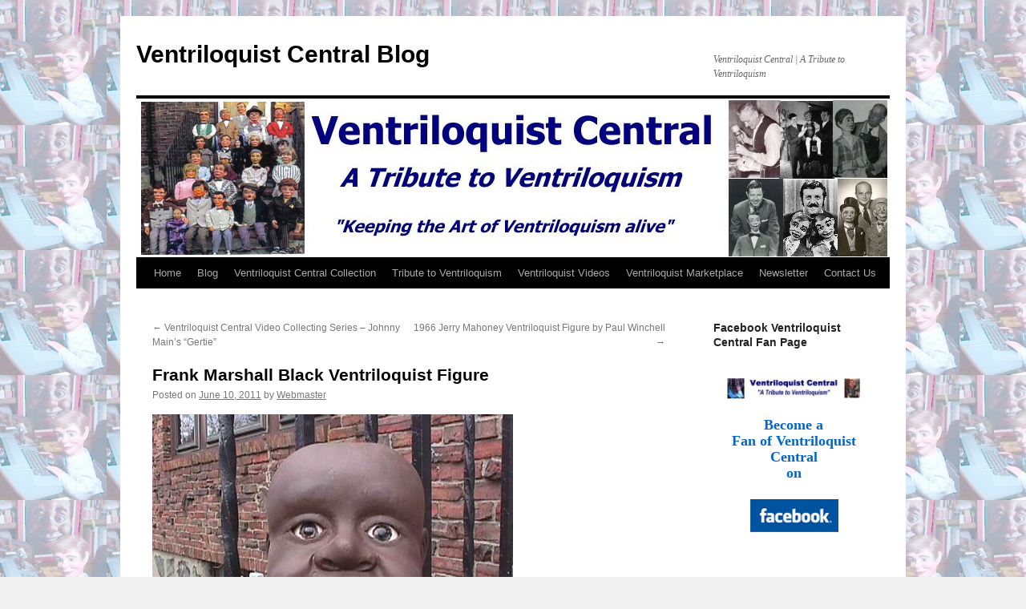

--- FILE ---
content_type: text/html; charset=UTF-8
request_url: https://ventriloquistcentralblog.com/frank-marshall-black-ventriloquist-figure/
body_size: 10329
content:
<!DOCTYPE html>
<html lang="en-US">
<head>
<meta charset="UTF-8" />
<title>
Frank Marshall Black Ventriloquist Figure | Ventriloquist Central Blog	</title>
<link rel="profile" href="https://gmpg.org/xfn/11" />
<link rel="stylesheet" type="text/css" media="all" href="https://ventriloquistcentralblog.com/wp-content/themes/twentyten/style.css?ver=20250415" />
<link rel="pingback" href="https://ventriloquistcentralblog.com/xmlrpc.php">
<meta name='robots' content='max-image-preview:large' />
<link rel="alternate" type="application/rss+xml" title="Ventriloquist Central Blog &raquo; Feed" href="https://ventriloquistcentralblog.com/feed/" />
<link rel="alternate" type="application/rss+xml" title="Ventriloquist Central Blog &raquo; Comments Feed" href="https://ventriloquistcentralblog.com/comments/feed/" />
<link rel="alternate" type="application/rss+xml" title="Ventriloquist Central Blog &raquo; Frank Marshall Black Ventriloquist Figure Comments Feed" href="https://ventriloquistcentralblog.com/frank-marshall-black-ventriloquist-figure/feed/" />
<link rel="alternate" title="oEmbed (JSON)" type="application/json+oembed" href="https://ventriloquistcentralblog.com/wp-json/oembed/1.0/embed?url=https%3A%2F%2Fventriloquistcentralblog.com%2Ffrank-marshall-black-ventriloquist-figure%2F" />
<link rel="alternate" title="oEmbed (XML)" type="text/xml+oembed" href="https://ventriloquistcentralblog.com/wp-json/oembed/1.0/embed?url=https%3A%2F%2Fventriloquistcentralblog.com%2Ffrank-marshall-black-ventriloquist-figure%2F&#038;format=xml" />
<style id='wp-img-auto-sizes-contain-inline-css' type='text/css'>
img:is([sizes=auto i],[sizes^="auto," i]){contain-intrinsic-size:3000px 1500px}
/*# sourceURL=wp-img-auto-sizes-contain-inline-css */
</style>

<style id='wp-emoji-styles-inline-css' type='text/css'>

	img.wp-smiley, img.emoji {
		display: inline !important;
		border: none !important;
		box-shadow: none !important;
		height: 1em !important;
		width: 1em !important;
		margin: 0 0.07em !important;
		vertical-align: -0.1em !important;
		background: none !important;
		padding: 0 !important;
	}
/*# sourceURL=wp-emoji-styles-inline-css */
</style>
<link rel='stylesheet' id='wp-block-library-css' href='https://ventriloquistcentralblog.com/wp-includes/css/dist/block-library/style.min.css?ver=6.9' type='text/css' media='all' />
<style id='global-styles-inline-css' type='text/css'>
:root{--wp--preset--aspect-ratio--square: 1;--wp--preset--aspect-ratio--4-3: 4/3;--wp--preset--aspect-ratio--3-4: 3/4;--wp--preset--aspect-ratio--3-2: 3/2;--wp--preset--aspect-ratio--2-3: 2/3;--wp--preset--aspect-ratio--16-9: 16/9;--wp--preset--aspect-ratio--9-16: 9/16;--wp--preset--color--black: #000;--wp--preset--color--cyan-bluish-gray: #abb8c3;--wp--preset--color--white: #fff;--wp--preset--color--pale-pink: #f78da7;--wp--preset--color--vivid-red: #cf2e2e;--wp--preset--color--luminous-vivid-orange: #ff6900;--wp--preset--color--luminous-vivid-amber: #fcb900;--wp--preset--color--light-green-cyan: #7bdcb5;--wp--preset--color--vivid-green-cyan: #00d084;--wp--preset--color--pale-cyan-blue: #8ed1fc;--wp--preset--color--vivid-cyan-blue: #0693e3;--wp--preset--color--vivid-purple: #9b51e0;--wp--preset--color--blue: #0066cc;--wp--preset--color--medium-gray: #666;--wp--preset--color--light-gray: #f1f1f1;--wp--preset--gradient--vivid-cyan-blue-to-vivid-purple: linear-gradient(135deg,rgb(6,147,227) 0%,rgb(155,81,224) 100%);--wp--preset--gradient--light-green-cyan-to-vivid-green-cyan: linear-gradient(135deg,rgb(122,220,180) 0%,rgb(0,208,130) 100%);--wp--preset--gradient--luminous-vivid-amber-to-luminous-vivid-orange: linear-gradient(135deg,rgb(252,185,0) 0%,rgb(255,105,0) 100%);--wp--preset--gradient--luminous-vivid-orange-to-vivid-red: linear-gradient(135deg,rgb(255,105,0) 0%,rgb(207,46,46) 100%);--wp--preset--gradient--very-light-gray-to-cyan-bluish-gray: linear-gradient(135deg,rgb(238,238,238) 0%,rgb(169,184,195) 100%);--wp--preset--gradient--cool-to-warm-spectrum: linear-gradient(135deg,rgb(74,234,220) 0%,rgb(151,120,209) 20%,rgb(207,42,186) 40%,rgb(238,44,130) 60%,rgb(251,105,98) 80%,rgb(254,248,76) 100%);--wp--preset--gradient--blush-light-purple: linear-gradient(135deg,rgb(255,206,236) 0%,rgb(152,150,240) 100%);--wp--preset--gradient--blush-bordeaux: linear-gradient(135deg,rgb(254,205,165) 0%,rgb(254,45,45) 50%,rgb(107,0,62) 100%);--wp--preset--gradient--luminous-dusk: linear-gradient(135deg,rgb(255,203,112) 0%,rgb(199,81,192) 50%,rgb(65,88,208) 100%);--wp--preset--gradient--pale-ocean: linear-gradient(135deg,rgb(255,245,203) 0%,rgb(182,227,212) 50%,rgb(51,167,181) 100%);--wp--preset--gradient--electric-grass: linear-gradient(135deg,rgb(202,248,128) 0%,rgb(113,206,126) 100%);--wp--preset--gradient--midnight: linear-gradient(135deg,rgb(2,3,129) 0%,rgb(40,116,252) 100%);--wp--preset--font-size--small: 13px;--wp--preset--font-size--medium: 20px;--wp--preset--font-size--large: 36px;--wp--preset--font-size--x-large: 42px;--wp--preset--spacing--20: 0.44rem;--wp--preset--spacing--30: 0.67rem;--wp--preset--spacing--40: 1rem;--wp--preset--spacing--50: 1.5rem;--wp--preset--spacing--60: 2.25rem;--wp--preset--spacing--70: 3.38rem;--wp--preset--spacing--80: 5.06rem;--wp--preset--shadow--natural: 6px 6px 9px rgba(0, 0, 0, 0.2);--wp--preset--shadow--deep: 12px 12px 50px rgba(0, 0, 0, 0.4);--wp--preset--shadow--sharp: 6px 6px 0px rgba(0, 0, 0, 0.2);--wp--preset--shadow--outlined: 6px 6px 0px -3px rgb(255, 255, 255), 6px 6px rgb(0, 0, 0);--wp--preset--shadow--crisp: 6px 6px 0px rgb(0, 0, 0);}:where(.is-layout-flex){gap: 0.5em;}:where(.is-layout-grid){gap: 0.5em;}body .is-layout-flex{display: flex;}.is-layout-flex{flex-wrap: wrap;align-items: center;}.is-layout-flex > :is(*, div){margin: 0;}body .is-layout-grid{display: grid;}.is-layout-grid > :is(*, div){margin: 0;}:where(.wp-block-columns.is-layout-flex){gap: 2em;}:where(.wp-block-columns.is-layout-grid){gap: 2em;}:where(.wp-block-post-template.is-layout-flex){gap: 1.25em;}:where(.wp-block-post-template.is-layout-grid){gap: 1.25em;}.has-black-color{color: var(--wp--preset--color--black) !important;}.has-cyan-bluish-gray-color{color: var(--wp--preset--color--cyan-bluish-gray) !important;}.has-white-color{color: var(--wp--preset--color--white) !important;}.has-pale-pink-color{color: var(--wp--preset--color--pale-pink) !important;}.has-vivid-red-color{color: var(--wp--preset--color--vivid-red) !important;}.has-luminous-vivid-orange-color{color: var(--wp--preset--color--luminous-vivid-orange) !important;}.has-luminous-vivid-amber-color{color: var(--wp--preset--color--luminous-vivid-amber) !important;}.has-light-green-cyan-color{color: var(--wp--preset--color--light-green-cyan) !important;}.has-vivid-green-cyan-color{color: var(--wp--preset--color--vivid-green-cyan) !important;}.has-pale-cyan-blue-color{color: var(--wp--preset--color--pale-cyan-blue) !important;}.has-vivid-cyan-blue-color{color: var(--wp--preset--color--vivid-cyan-blue) !important;}.has-vivid-purple-color{color: var(--wp--preset--color--vivid-purple) !important;}.has-black-background-color{background-color: var(--wp--preset--color--black) !important;}.has-cyan-bluish-gray-background-color{background-color: var(--wp--preset--color--cyan-bluish-gray) !important;}.has-white-background-color{background-color: var(--wp--preset--color--white) !important;}.has-pale-pink-background-color{background-color: var(--wp--preset--color--pale-pink) !important;}.has-vivid-red-background-color{background-color: var(--wp--preset--color--vivid-red) !important;}.has-luminous-vivid-orange-background-color{background-color: var(--wp--preset--color--luminous-vivid-orange) !important;}.has-luminous-vivid-amber-background-color{background-color: var(--wp--preset--color--luminous-vivid-amber) !important;}.has-light-green-cyan-background-color{background-color: var(--wp--preset--color--light-green-cyan) !important;}.has-vivid-green-cyan-background-color{background-color: var(--wp--preset--color--vivid-green-cyan) !important;}.has-pale-cyan-blue-background-color{background-color: var(--wp--preset--color--pale-cyan-blue) !important;}.has-vivid-cyan-blue-background-color{background-color: var(--wp--preset--color--vivid-cyan-blue) !important;}.has-vivid-purple-background-color{background-color: var(--wp--preset--color--vivid-purple) !important;}.has-black-border-color{border-color: var(--wp--preset--color--black) !important;}.has-cyan-bluish-gray-border-color{border-color: var(--wp--preset--color--cyan-bluish-gray) !important;}.has-white-border-color{border-color: var(--wp--preset--color--white) !important;}.has-pale-pink-border-color{border-color: var(--wp--preset--color--pale-pink) !important;}.has-vivid-red-border-color{border-color: var(--wp--preset--color--vivid-red) !important;}.has-luminous-vivid-orange-border-color{border-color: var(--wp--preset--color--luminous-vivid-orange) !important;}.has-luminous-vivid-amber-border-color{border-color: var(--wp--preset--color--luminous-vivid-amber) !important;}.has-light-green-cyan-border-color{border-color: var(--wp--preset--color--light-green-cyan) !important;}.has-vivid-green-cyan-border-color{border-color: var(--wp--preset--color--vivid-green-cyan) !important;}.has-pale-cyan-blue-border-color{border-color: var(--wp--preset--color--pale-cyan-blue) !important;}.has-vivid-cyan-blue-border-color{border-color: var(--wp--preset--color--vivid-cyan-blue) !important;}.has-vivid-purple-border-color{border-color: var(--wp--preset--color--vivid-purple) !important;}.has-vivid-cyan-blue-to-vivid-purple-gradient-background{background: var(--wp--preset--gradient--vivid-cyan-blue-to-vivid-purple) !important;}.has-light-green-cyan-to-vivid-green-cyan-gradient-background{background: var(--wp--preset--gradient--light-green-cyan-to-vivid-green-cyan) !important;}.has-luminous-vivid-amber-to-luminous-vivid-orange-gradient-background{background: var(--wp--preset--gradient--luminous-vivid-amber-to-luminous-vivid-orange) !important;}.has-luminous-vivid-orange-to-vivid-red-gradient-background{background: var(--wp--preset--gradient--luminous-vivid-orange-to-vivid-red) !important;}.has-very-light-gray-to-cyan-bluish-gray-gradient-background{background: var(--wp--preset--gradient--very-light-gray-to-cyan-bluish-gray) !important;}.has-cool-to-warm-spectrum-gradient-background{background: var(--wp--preset--gradient--cool-to-warm-spectrum) !important;}.has-blush-light-purple-gradient-background{background: var(--wp--preset--gradient--blush-light-purple) !important;}.has-blush-bordeaux-gradient-background{background: var(--wp--preset--gradient--blush-bordeaux) !important;}.has-luminous-dusk-gradient-background{background: var(--wp--preset--gradient--luminous-dusk) !important;}.has-pale-ocean-gradient-background{background: var(--wp--preset--gradient--pale-ocean) !important;}.has-electric-grass-gradient-background{background: var(--wp--preset--gradient--electric-grass) !important;}.has-midnight-gradient-background{background: var(--wp--preset--gradient--midnight) !important;}.has-small-font-size{font-size: var(--wp--preset--font-size--small) !important;}.has-medium-font-size{font-size: var(--wp--preset--font-size--medium) !important;}.has-large-font-size{font-size: var(--wp--preset--font-size--large) !important;}.has-x-large-font-size{font-size: var(--wp--preset--font-size--x-large) !important;}
/*# sourceURL=global-styles-inline-css */
</style>

<style id='classic-theme-styles-inline-css' type='text/css'>
/*! This file is auto-generated */
.wp-block-button__link{color:#fff;background-color:#32373c;border-radius:9999px;box-shadow:none;text-decoration:none;padding:calc(.667em + 2px) calc(1.333em + 2px);font-size:1.125em}.wp-block-file__button{background:#32373c;color:#fff;text-decoration:none}
/*# sourceURL=/wp-includes/css/classic-themes.min.css */
</style>
<link rel='stylesheet' id='twentyten-block-style-css' href='https://ventriloquistcentralblog.com/wp-content/themes/twentyten/blocks.css?ver=20250220' type='text/css' media='all' />
<link rel="https://api.w.org/" href="https://ventriloquistcentralblog.com/wp-json/" /><link rel="alternate" title="JSON" type="application/json" href="https://ventriloquistcentralblog.com/wp-json/wp/v2/posts/3172" /><link rel="EditURI" type="application/rsd+xml" title="RSD" href="https://ventriloquistcentralblog.com/xmlrpc.php?rsd" />
<meta name="generator" content="WordPress 6.9" />
<link rel="canonical" href="https://ventriloquistcentralblog.com/frank-marshall-black-ventriloquist-figure/" />
<link rel='shortlink' href='https://ventriloquistcentralblog.com/?p=3172' />
<!-- Analytics by WP Statistics - https://wp-statistics.com -->
<style type="text/css" id="custom-background-css">
body.custom-background { background-image: url("https://ventriloquistcentralblog.com/wp-content/uploads/2011/04/bgrd-blg-65.jpg"); background-position: left top; background-size: auto; background-repeat: repeat; background-attachment: scroll; }
</style>
	<link rel="icon" href="https://ventriloquistcentralblog.com/wp-content/uploads/2009/04/cropped-pre-charlie-32x32.jpg" sizes="32x32" />
<link rel="icon" href="https://ventriloquistcentralblog.com/wp-content/uploads/2009/04/cropped-pre-charlie-192x192.jpg" sizes="192x192" />
<link rel="apple-touch-icon" href="https://ventriloquistcentralblog.com/wp-content/uploads/2009/04/cropped-pre-charlie-180x180.jpg" />
<meta name="msapplication-TileImage" content="https://ventriloquistcentralblog.com/wp-content/uploads/2009/04/cropped-pre-charlie-270x270.jpg" />
</head>

<body class="wp-singular post-template-default single single-post postid-3172 single-format-standard custom-background wp-theme-twentyten">
<div id="wrapper" class="hfeed">
		<a href="#content" class="screen-reader-text skip-link">Skip to content</a>
	<div id="header">
		<div id="masthead">
			<div id="branding" role="banner">
								<div id="site-title">
					<span>
											<a href="https://ventriloquistcentralblog.com/" rel="home" >Ventriloquist Central Blog</a>
					</span>
				</div>
				<div id="site-description">Ventriloquist Central | A Tribute to Ventriloquism</div>

				<img src="https://ventriloquistcentralblog.com/wp-content/uploads/2011/01/ventriloquist_central_tribute_to_ventriloquism.jpg" width="940" height="198" alt="Ventriloquist Central Blog" decoding="async" fetchpriority="high" />			</div><!-- #branding -->

			<div id="access" role="navigation">
				<div class="menu-header"><ul id="menu-vcmain" class="menu"><li id="menu-item-2665" class="menu-item menu-item-type-custom menu-item-object-custom menu-item-2665"><a href="http://ventriloquistcentral.com">Home</a></li>
<li id="menu-item-2837" class="menu-item menu-item-type-custom menu-item-object-custom menu-item-home menu-item-2837"><a href="https://ventriloquistcentralblog.com">Blog</a></li>
<li id="menu-item-2666" class="menu-item menu-item-type-custom menu-item-object-custom menu-item-2666"><a href="http://www.ventriloquistcentral.com/dummy_collection.htm">Ventriloquist Central Collection</a></li>
<li id="menu-item-2667" class="menu-item menu-item-type-custom menu-item-object-custom menu-item-2667"><a href="http://www.ventriloquistcentral.com/ventriloquism-tribute/tribute-to-ventriloquism/index.htm">Tribute to Ventriloquism</a></li>
<li id="menu-item-2846" class="menu-item menu-item-type-custom menu-item-object-custom menu-item-2846"><a href="http://ventriloquistcentralvideos.com">Ventriloquist Videos</a></li>
<li id="menu-item-2668" class="menu-item menu-item-type-custom menu-item-object-custom menu-item-2668"><a href="http://www.ventriloquistmarketplace.com">Ventriloquist Marketplace</a></li>
<li id="menu-item-8393" class="menu-item menu-item-type-custom menu-item-object-custom menu-item-8393"><a href="http://ventriloquistcentral.com/email-newsletter-sign-up/">Newsletter</a></li>
<li id="menu-item-2669" class="menu-item menu-item-type-custom menu-item-object-custom menu-item-2669"><a href="http://www.ventriloquistcentral.com/contactus.htm">Contact Us</a></li>
</ul></div>			</div><!-- #access -->
		</div><!-- #masthead -->
	</div><!-- #header -->

	<div id="main">

		<div id="container">
			<div id="content" role="main">

			

				<div id="nav-above" class="navigation">
					<div class="nav-previous"><a href="https://ventriloquistcentralblog.com/ventriloquist-central-video-collecting-series-johnny-mains-gertie/" rel="prev"><span class="meta-nav">&larr;</span> Ventriloquist Central Video Collecting Series &#8211; Johnny Main&#8217;s &#8220;Gertie&#8221;</a></div>
					<div class="nav-next"><a href="https://ventriloquistcentralblog.com/1966-jerry-mahoney-ventriloquist-figure-by-paul-winchell/" rel="next">1966 Jerry Mahoney Ventriloquist Figure by Paul Winchell <span class="meta-nav">&rarr;</span></a></div>
				</div><!-- #nav-above -->

				<div id="post-3172" class="post-3172 post type-post status-publish format-standard hentry category-dummy-collecting category-frank-marshall-figure-dummy category-ventriloquismventriloquist category-ventriloquist-central category-figure-dummy-makers category-ventriloquist-figures">
					<h1 class="entry-title">Frank Marshall Black Ventriloquist Figure</h1>

					<div class="entry-meta">
						<span class="meta-prep meta-prep-author">Posted on</span> <a href="https://ventriloquistcentralblog.com/frank-marshall-black-ventriloquist-figure/" title="5:34 am" rel="bookmark"><span class="entry-date">June 10, 2011</span></a> <span class="meta-sep">by</span> <span class="author vcard"><a class="url fn n" href="https://ventriloquistcentralblog.com/author/vcblog/" title="View all posts by Webmaster">Webmaster</a></span>					</div><!-- .entry-meta -->

					<div class="entry-content">
						<p><a href="http://www.ventriloquistcentral.com/marshall/marshall_53/index.htm"><img decoding="async" alt="Frank Marshall-53-03" src="https://ventriloquistcentralblog.com/wp-content/uploads/2011/06/frankmarshall-53-03.jpg" width="450" height="337" /></a></p>
<p>I am pleased to show you a very rare Frank Marshall figure of a Black Man. In Frank&#8217;s 1931 catalogue he is called the Negro (politically incorrect today).</p>
<p>This fellow came to me in undressed condition and is the very early Frank style figure. He has the head stick which runs to the bottom board, the body is the slat style, and the hands are the Marshall flat hands. Frank has his card pasted in the body as well as inside the head.</p>
<p><span id="more-3172"></span></p>
<p>This figure stands 40 inches tall. He has slot jaw with the lever control for same, side moving eyes which self center and the right eye roll winks. He also has an unusual set up so that you can control his mouth movement with your foot.</p>
<p>This is not with the bladder control but actually with string. Very unusual. His paint is not original but I liked it as I received him so I left the paint alone.</p>
<p>The clothing for him I had copied right from the catalogue. I wanted him to look as close as possible to what was pictured by Frank.</p>
<p>I think he looks great wonderful and is a wonderful member of the Ventriloquist Central Collection.</p>
<p><a href="http://www.ventriloquistcentral.com/marshall/marshall_53/index.htm"><em><strong>Click here to see Frank Marshall Black Ventriloquist Figure</strong></em></a></p>
<p>Dan<br />
<a href="http://www.ventriloquistcentral.com"><em>www.ventriloquistcentral.com</em></a></p>
<p>
<em>***************************************************</em></p>
<p><em>Dan Willinger is a ventriloquism enthusiast and ventriloquist figure collector. He has been collecting for over 25 years. He created the Ventriloquist Central Collection. It now has over 100 ventriloquist figures and over 50 of them are Frank Marshall figures. Because of his love for the art of ventriloquism, Mr. Willinger created the website Ventriloquist Central. For more information about the website, go to:</em> <a href="http://www.ventriloquistcentral.com"><em>http://www.ventriloquistcentral.com</em></a></p>
<p><em>Copyright 2011 by Dan Willinger</em></p>
<p><em>NOTE: You may use this blog article provided you run it with the bio box intact. Please email a copy of your publication with the blog article in it to:</em> <a href="mailto:webmaster@ventriloquistcentral.com"><em>webmaster@ventriloquistcentral.com</em></a> <em><br /></em></p>
											</div><!-- .entry-content -->

		
						<div class="entry-utility">
							This entry was posted in <a href="https://ventriloquistcentralblog.com/category/dummy-collecting/" rel="category tag">Dummy Collecting</a>, <a href="https://ventriloquistcentralblog.com/category/frank-marshall-figure-dummy/" rel="category tag">Frank Marshall Figure (Dummy)</a>, <a href="https://ventriloquistcentralblog.com/category/ventriloquismventriloquist/" rel="category tag">Ventriloquism/Ventriloquist</a>, <a href="https://ventriloquistcentralblog.com/category/ventriloquist-central/" rel="category tag">Ventriloquist Central</a>, <a href="https://ventriloquistcentralblog.com/category/figure-dummy-makers/" rel="category tag">Ventriloquist Figure (Dummy) Makers</a>, <a href="https://ventriloquistcentralblog.com/category/ventriloquist-figures/" rel="category tag">Ventriloquist Figures</a>. Bookmark the <a href="https://ventriloquistcentralblog.com/frank-marshall-black-ventriloquist-figure/" title="Permalink to Frank Marshall Black Ventriloquist Figure" rel="bookmark">permalink</a>.													</div><!-- .entry-utility -->
					</div><!-- #post-3172 -->

					<div id="nav-below" class="navigation">
						<div class="nav-previous"><a href="https://ventriloquistcentralblog.com/ventriloquist-central-video-collecting-series-johnny-mains-gertie/" rel="prev"><span class="meta-nav">&larr;</span> Ventriloquist Central Video Collecting Series &#8211; Johnny Main&#8217;s &#8220;Gertie&#8221;</a></div>
						<div class="nav-next"><a href="https://ventriloquistcentralblog.com/1966-jerry-mahoney-ventriloquist-figure-by-paul-winchell/" rel="next">1966 Jerry Mahoney Ventriloquist Figure by Paul Winchell <span class="meta-nav">&rarr;</span></a></div>
					</div><!-- #nav-below -->

					
			<div id="comments">


			<h3 id="comments-title">
			2 Responses to <em>Frank Marshall Black Ventriloquist Figure</em>			</h3>

	
			<ol class="commentlist">
						<li class="comment even thread-even depth-1" id="li-comment-2442">
		<div id="comment-2442">
			<div class="comment-author vcard">
								<cite class="fn"><a href="http://www.kriketpuppetshows.com" class="url" rel="ugc external nofollow">LeeDean</a></cite> <span class="says">says:</span>			</div><!-- .comment-author .vcard -->

				
				
			<div class="comment-meta commentmetadata"><a href="https://ventriloquistcentralblog.com/frank-marshall-black-ventriloquist-figure/#comment-2442">
				June 10, 2011 at 12:46 pm					</a>
									</div><!-- .comment-meta .commentmetadata -->

				<div class="comment-body"><p>An early Sambo with 20&#8217;s flat hands unlike 30&#8217;s catalog cupped hands.</p>
</div>

				<div class="reply">
				<a rel="nofollow" class="comment-reply-link" href="https://ventriloquistcentralblog.com/frank-marshall-black-ventriloquist-figure/?replytocom=2442#respond" data-commentid="2442" data-postid="3172" data-belowelement="comment-2442" data-respondelement="respond" data-replyto="Reply to LeeDean" aria-label="Reply to LeeDean">Reply</a>				</div><!-- .reply -->
			</div><!-- #comment-##  -->

				</li><!-- #comment-## -->
		<li class="comment odd alt thread-odd thread-alt depth-1" id="li-comment-2444">
		<div id="comment-2444">
			<div class="comment-author vcard">
								<cite class="fn">Bill Smith</cite> <span class="says">says:</span>			</div><!-- .comment-author .vcard -->

				
				
			<div class="comment-meta commentmetadata"><a href="https://ventriloquistcentralblog.com/frank-marshall-black-ventriloquist-figure/#comment-2444">
				June 10, 2011 at 2:27 pm					</a>
									</div><!-- .comment-meta .commentmetadata -->

				<div class="comment-body"><p>I like these hands!! They look much more realistic than the &#8220;C&#8221; shape that Charlie &amp; others have i think. When your hands are truly relaxed, this is more what they look like.</p>
</div>

				<div class="reply">
				<a rel="nofollow" class="comment-reply-link" href="https://ventriloquistcentralblog.com/frank-marshall-black-ventriloquist-figure/?replytocom=2444#respond" data-commentid="2444" data-postid="3172" data-belowelement="comment-2444" data-respondelement="respond" data-replyto="Reply to Bill Smith" aria-label="Reply to Bill Smith">Reply</a>				</div><!-- .reply -->
			</div><!-- #comment-##  -->

				</li><!-- #comment-## -->
			</ol>

	
	

	<div id="respond" class="comment-respond">
		<h3 id="reply-title" class="comment-reply-title">Leave a Reply <small><a rel="nofollow" id="cancel-comment-reply-link" href="/frank-marshall-black-ventriloquist-figure/#respond" style="display:none;">Cancel reply</a></small></h3><form action="https://ventriloquistcentralblog.com/wp-comments-post.php" method="post" id="commentform" class="comment-form"><p class="comment-notes"><span id="email-notes">Your email address will not be published.</span> <span class="required-field-message">Required fields are marked <span class="required">*</span></span></p><p class="comment-form-comment"><label for="comment">Comment <span class="required">*</span></label> <textarea autocomplete="new-password"  id="d17d5e3147"  name="d17d5e3147"   cols="45" rows="8" maxlength="65525" required="required"></textarea><textarea id="comment" aria-label="hp-comment" aria-hidden="true" name="comment" autocomplete="new-password" style="padding:0 !important;clip:rect(1px, 1px, 1px, 1px) !important;position:absolute !important;white-space:nowrap !important;height:1px !important;width:1px !important;overflow:hidden !important;" tabindex="-1"></textarea><script data-noptimize>document.getElementById("comment").setAttribute( "id", "a482a357929fa5337c5d7da32dafc995" );document.getElementById("d17d5e3147").setAttribute( "id", "comment" );</script></p><p class="comment-form-author"><label for="author">Name <span class="required">*</span></label> <input id="author" name="author" type="text" value="" size="30" maxlength="245" autocomplete="name" required="required" /></p>
<p class="comment-form-email"><label for="email">Email <span class="required">*</span></label> <input id="email" name="email" type="text" value="" size="30" maxlength="100" aria-describedby="email-notes" autocomplete="email" required="required" /></p>
<p class="comment-form-url"><label for="url">Website</label> <input id="url" name="url" type="text" value="" size="30" maxlength="200" autocomplete="url" /></p>
<p class="form-submit"><input name="submit" type="submit" id="submit" class="submit" value="Post Comment" /> <input type='hidden' name='comment_post_ID' value='3172' id='comment_post_ID' />
<input type='hidden' name='comment_parent' id='comment_parent' value='0' />
</p></form>	</div><!-- #respond -->
	
</div><!-- #comments -->

	
			</div><!-- #content -->
		</div><!-- #container -->


		<div id="primary" class="widget-area" role="complementary">
			<ul class="xoxo">

<li id="text-6" class="widget-container widget_text"><h3 class="widget-title">Facebook Ventriloquist Central Fan Page</h3>			<div class="textwidget"><p>&nbsp;</p>
<div align="center">
  <center>
<table border="1" cellpadding="0" cellspacing="0" style="border-collapse: collapse" bordercolor="#000080" width="175" id="AutoNumber3">
  <tr>
    <td width="100%">
    <div align="center">
      <center>
      <table border="0" cellpadding="0" cellspacing="0" style="border-collapse: collapse" bordercolor="#111111" width="95%" id="AutoNumber4">
        <tr>
          <td width="100%">
          <p align="center">
          <a target="_blank" href="http://www.facebook.com/pages/Ventriloquist-Central/70239076357">
          <img border="0" src="http://ventriloquistcentral.com/images/banner_template-tribute-175.jpg" width="175" height="27"></a><br>
          <br>
          <b><font face="Verdana" size="4">
          <a target="_blank" href="http://www.facebook.com/pages/Ventriloquist-Central/70239076357">
          Become a  </a><br>
          <a target="_blank" href="http://www.facebook.com/pages/Ventriloquist-Central/70239076357">
          Fan of Ventriloquist Central <br>
          on</a></font></b></p>
          <p align="center">
          <a target="_blank" href="http://www.facebook.com/pages/Ventriloquist-Central/70239076357">
          <img border="0" src="http://ventriloquistcentral.com/images/ventriloquist-central-facebook.gif" width="117" height="48"></a><br>
&nbsp;</td>
        </tr>
      </table>
      </center>
    </div>
    </td>
  </tr>
</table>
  </center>
</div></div>
		</li><li id="archives-2" class="widget-container widget_archive"><h3 class="widget-title">Archives</h3>		<label class="screen-reader-text" for="archives-dropdown-2">Archives</label>
		<select id="archives-dropdown-2" name="archive-dropdown">
			
			<option value="">Select Month</option>
				<option value='https://ventriloquistcentralblog.com/2021/03/'> March 2021 </option>
	<option value='https://ventriloquistcentralblog.com/2020/05/'> May 2020 </option>
	<option value='https://ventriloquistcentralblog.com/2020/04/'> April 2020 </option>
	<option value='https://ventriloquistcentralblog.com/2020/03/'> March 2020 </option>
	<option value='https://ventriloquistcentralblog.com/2020/02/'> February 2020 </option>
	<option value='https://ventriloquistcentralblog.com/2020/01/'> January 2020 </option>
	<option value='https://ventriloquistcentralblog.com/2019/12/'> December 2019 </option>
	<option value='https://ventriloquistcentralblog.com/2019/11/'> November 2019 </option>
	<option value='https://ventriloquistcentralblog.com/2019/10/'> October 2019 </option>
	<option value='https://ventriloquistcentralblog.com/2019/09/'> September 2019 </option>
	<option value='https://ventriloquistcentralblog.com/2019/07/'> July 2019 </option>
	<option value='https://ventriloquistcentralblog.com/2019/06/'> June 2019 </option>
	<option value='https://ventriloquistcentralblog.com/2019/05/'> May 2019 </option>
	<option value='https://ventriloquistcentralblog.com/2019/04/'> April 2019 </option>
	<option value='https://ventriloquistcentralblog.com/2019/03/'> March 2019 </option>
	<option value='https://ventriloquistcentralblog.com/2019/02/'> February 2019 </option>
	<option value='https://ventriloquistcentralblog.com/2019/01/'> January 2019 </option>
	<option value='https://ventriloquistcentralblog.com/2018/12/'> December 2018 </option>
	<option value='https://ventriloquistcentralblog.com/2018/11/'> November 2018 </option>
	<option value='https://ventriloquistcentralblog.com/2018/10/'> October 2018 </option>
	<option value='https://ventriloquistcentralblog.com/2018/09/'> September 2018 </option>
	<option value='https://ventriloquistcentralblog.com/2018/08/'> August 2018 </option>
	<option value='https://ventriloquistcentralblog.com/2018/07/'> July 2018 </option>
	<option value='https://ventriloquistcentralblog.com/2018/06/'> June 2018 </option>
	<option value='https://ventriloquistcentralblog.com/2018/05/'> May 2018 </option>
	<option value='https://ventriloquistcentralblog.com/2018/04/'> April 2018 </option>
	<option value='https://ventriloquistcentralblog.com/2018/03/'> March 2018 </option>
	<option value='https://ventriloquistcentralblog.com/2018/02/'> February 2018 </option>
	<option value='https://ventriloquistcentralblog.com/2018/01/'> January 2018 </option>
	<option value='https://ventriloquistcentralblog.com/2017/12/'> December 2017 </option>
	<option value='https://ventriloquistcentralblog.com/2017/05/'> May 2017 </option>
	<option value='https://ventriloquistcentralblog.com/2017/04/'> April 2017 </option>
	<option value='https://ventriloquistcentralblog.com/2017/03/'> March 2017 </option>
	<option value='https://ventriloquistcentralblog.com/2017/02/'> February 2017 </option>
	<option value='https://ventriloquistcentralblog.com/2017/01/'> January 2017 </option>
	<option value='https://ventriloquistcentralblog.com/2016/12/'> December 2016 </option>
	<option value='https://ventriloquistcentralblog.com/2016/11/'> November 2016 </option>
	<option value='https://ventriloquistcentralblog.com/2016/10/'> October 2016 </option>
	<option value='https://ventriloquistcentralblog.com/2016/05/'> May 2016 </option>
	<option value='https://ventriloquistcentralblog.com/2016/04/'> April 2016 </option>
	<option value='https://ventriloquistcentralblog.com/2016/03/'> March 2016 </option>
	<option value='https://ventriloquistcentralblog.com/2016/02/'> February 2016 </option>
	<option value='https://ventriloquistcentralblog.com/2016/01/'> January 2016 </option>
	<option value='https://ventriloquistcentralblog.com/2015/12/'> December 2015 </option>
	<option value='https://ventriloquistcentralblog.com/2015/11/'> November 2015 </option>
	<option value='https://ventriloquistcentralblog.com/2015/10/'> October 2015 </option>
	<option value='https://ventriloquistcentralblog.com/2015/09/'> September 2015 </option>
	<option value='https://ventriloquistcentralblog.com/2015/08/'> August 2015 </option>
	<option value='https://ventriloquistcentralblog.com/2015/07/'> July 2015 </option>
	<option value='https://ventriloquistcentralblog.com/2015/06/'> June 2015 </option>
	<option value='https://ventriloquistcentralblog.com/2015/05/'> May 2015 </option>
	<option value='https://ventriloquistcentralblog.com/2015/04/'> April 2015 </option>
	<option value='https://ventriloquistcentralblog.com/2015/03/'> March 2015 </option>
	<option value='https://ventriloquistcentralblog.com/2015/02/'> February 2015 </option>
	<option value='https://ventriloquistcentralblog.com/2015/01/'> January 2015 </option>
	<option value='https://ventriloquistcentralblog.com/2014/12/'> December 2014 </option>
	<option value='https://ventriloquistcentralblog.com/2014/11/'> November 2014 </option>
	<option value='https://ventriloquistcentralblog.com/2014/10/'> October 2014 </option>
	<option value='https://ventriloquistcentralblog.com/2014/09/'> September 2014 </option>
	<option value='https://ventriloquistcentralblog.com/2014/08/'> August 2014 </option>
	<option value='https://ventriloquistcentralblog.com/2014/07/'> July 2014 </option>
	<option value='https://ventriloquistcentralblog.com/2014/06/'> June 2014 </option>
	<option value='https://ventriloquistcentralblog.com/2014/05/'> May 2014 </option>
	<option value='https://ventriloquistcentralblog.com/2014/04/'> April 2014 </option>
	<option value='https://ventriloquistcentralblog.com/2014/03/'> March 2014 </option>
	<option value='https://ventriloquistcentralblog.com/2014/02/'> February 2014 </option>
	<option value='https://ventriloquistcentralblog.com/2014/01/'> January 2014 </option>
	<option value='https://ventriloquistcentralblog.com/2013/12/'> December 2013 </option>
	<option value='https://ventriloquistcentralblog.com/2013/11/'> November 2013 </option>
	<option value='https://ventriloquistcentralblog.com/2013/10/'> October 2013 </option>
	<option value='https://ventriloquistcentralblog.com/2013/09/'> September 2013 </option>
	<option value='https://ventriloquistcentralblog.com/2013/08/'> August 2013 </option>
	<option value='https://ventriloquistcentralblog.com/2013/07/'> July 2013 </option>
	<option value='https://ventriloquistcentralblog.com/2013/06/'> June 2013 </option>
	<option value='https://ventriloquistcentralblog.com/2013/05/'> May 2013 </option>
	<option value='https://ventriloquistcentralblog.com/2013/04/'> April 2013 </option>
	<option value='https://ventriloquistcentralblog.com/2013/03/'> March 2013 </option>
	<option value='https://ventriloquistcentralblog.com/2013/02/'> February 2013 </option>
	<option value='https://ventriloquistcentralblog.com/2013/01/'> January 2013 </option>
	<option value='https://ventriloquistcentralblog.com/2012/12/'> December 2012 </option>
	<option value='https://ventriloquistcentralblog.com/2012/11/'> November 2012 </option>
	<option value='https://ventriloquistcentralblog.com/2012/10/'> October 2012 </option>
	<option value='https://ventriloquistcentralblog.com/2012/09/'> September 2012 </option>
	<option value='https://ventriloquistcentralblog.com/2012/08/'> August 2012 </option>
	<option value='https://ventriloquistcentralblog.com/2012/07/'> July 2012 </option>
	<option value='https://ventriloquistcentralblog.com/2012/06/'> June 2012 </option>
	<option value='https://ventriloquistcentralblog.com/2012/05/'> May 2012 </option>
	<option value='https://ventriloquistcentralblog.com/2012/04/'> April 2012 </option>
	<option value='https://ventriloquistcentralblog.com/2012/03/'> March 2012 </option>
	<option value='https://ventriloquistcentralblog.com/2012/02/'> February 2012 </option>
	<option value='https://ventriloquistcentralblog.com/2012/01/'> January 2012 </option>
	<option value='https://ventriloquistcentralblog.com/2011/12/'> December 2011 </option>
	<option value='https://ventriloquistcentralblog.com/2011/11/'> November 2011 </option>
	<option value='https://ventriloquistcentralblog.com/2011/10/'> October 2011 </option>
	<option value='https://ventriloquistcentralblog.com/2011/09/'> September 2011 </option>
	<option value='https://ventriloquistcentralblog.com/2011/08/'> August 2011 </option>
	<option value='https://ventriloquistcentralblog.com/2011/07/'> July 2011 </option>
	<option value='https://ventriloquistcentralblog.com/2011/06/'> June 2011 </option>
	<option value='https://ventriloquistcentralblog.com/2011/05/'> May 2011 </option>
	<option value='https://ventriloquistcentralblog.com/2011/04/'> April 2011 </option>
	<option value='https://ventriloquistcentralblog.com/2011/03/'> March 2011 </option>
	<option value='https://ventriloquistcentralblog.com/2011/02/'> February 2011 </option>
	<option value='https://ventriloquistcentralblog.com/2011/01/'> January 2011 </option>
	<option value='https://ventriloquistcentralblog.com/2010/12/'> December 2010 </option>
	<option value='https://ventriloquistcentralblog.com/2010/11/'> November 2010 </option>
	<option value='https://ventriloquistcentralblog.com/2010/10/'> October 2010 </option>
	<option value='https://ventriloquistcentralblog.com/2010/09/'> September 2010 </option>
	<option value='https://ventriloquistcentralblog.com/2010/08/'> August 2010 </option>
	<option value='https://ventriloquistcentralblog.com/2010/07/'> July 2010 </option>
	<option value='https://ventriloquistcentralblog.com/2010/06/'> June 2010 </option>
	<option value='https://ventriloquistcentralblog.com/2010/05/'> May 2010 </option>
	<option value='https://ventriloquistcentralblog.com/2010/04/'> April 2010 </option>
	<option value='https://ventriloquistcentralblog.com/2010/03/'> March 2010 </option>
	<option value='https://ventriloquistcentralblog.com/2010/02/'> February 2010 </option>
	<option value='https://ventriloquistcentralblog.com/2010/01/'> January 2010 </option>
	<option value='https://ventriloquistcentralblog.com/2009/12/'> December 2009 </option>
	<option value='https://ventriloquistcentralblog.com/2009/11/'> November 2009 </option>
	<option value='https://ventriloquistcentralblog.com/2009/10/'> October 2009 </option>
	<option value='https://ventriloquistcentralblog.com/2009/09/'> September 2009 </option>
	<option value='https://ventriloquistcentralblog.com/2009/08/'> August 2009 </option>
	<option value='https://ventriloquistcentralblog.com/2009/07/'> July 2009 </option>
	<option value='https://ventriloquistcentralblog.com/2009/06/'> June 2009 </option>
	<option value='https://ventriloquistcentralblog.com/2009/05/'> May 2009 </option>
	<option value='https://ventriloquistcentralblog.com/2009/04/'> April 2009 </option>
	<option value='https://ventriloquistcentralblog.com/2009/03/'> March 2009 </option>
	<option value='https://ventriloquistcentralblog.com/2009/02/'> February 2009 </option>
	<option value='https://ventriloquistcentralblog.com/2009/01/'> January 2009 </option>
	<option value='https://ventriloquistcentralblog.com/2008/12/'> December 2008 </option>
	<option value='https://ventriloquistcentralblog.com/2008/11/'> November 2008 </option>
	<option value='https://ventriloquistcentralblog.com/2008/10/'> October 2008 </option>
	<option value='https://ventriloquistcentralblog.com/2008/09/'> September 2008 </option>
	<option value='https://ventriloquistcentralblog.com/2008/08/'> August 2008 </option>
	<option value='https://ventriloquistcentralblog.com/2008/07/'> July 2008 </option>
	<option value='https://ventriloquistcentralblog.com/2008/06/'> June 2008 </option>
	<option value='https://ventriloquistcentralblog.com/2008/05/'> May 2008 </option>
	<option value='https://ventriloquistcentralblog.com/2008/04/'> April 2008 </option>
	<option value='https://ventriloquistcentralblog.com/2008/03/'> March 2008 </option>
	<option value='https://ventriloquistcentralblog.com/2008/02/'> February 2008 </option>
	<option value='https://ventriloquistcentralblog.com/2008/01/'> January 2008 </option>
	<option value='https://ventriloquistcentralblog.com/2007/12/'> December 2007 </option>
	<option value='https://ventriloquistcentralblog.com/2007/11/'> November 2007 </option>
	<option value='https://ventriloquistcentralblog.com/2007/10/'> October 2007 </option>
	<option value='https://ventriloquistcentralblog.com/2007/09/'> September 2007 </option>

		</select>

			<script type="text/javascript">
/* <![CDATA[ */

( ( dropdownId ) => {
	const dropdown = document.getElementById( dropdownId );
	function onSelectChange() {
		setTimeout( () => {
			if ( 'escape' === dropdown.dataset.lastkey ) {
				return;
			}
			if ( dropdown.value ) {
				document.location.href = dropdown.value;
			}
		}, 250 );
	}
	function onKeyUp( event ) {
		if ( 'Escape' === event.key ) {
			dropdown.dataset.lastkey = 'escape';
		} else {
			delete dropdown.dataset.lastkey;
		}
	}
	function onClick() {
		delete dropdown.dataset.lastkey;
	}
	dropdown.addEventListener( 'keyup', onKeyUp );
	dropdown.addEventListener( 'click', onClick );
	dropdown.addEventListener( 'change', onSelectChange );
})( "archives-dropdown-2" );

//# sourceURL=WP_Widget_Archives%3A%3Awidget
/* ]]> */
</script>
</li>			</ul>
		</div><!-- #primary .widget-area -->

	</div><!-- #main -->

	<div id="footer" role="contentinfo">
		<div id="colophon">



			<div id="footer-widget-area" role="complementary">

				<div id="first" class="widget-area">
					<ul class="xoxo">
											</ul>
				</div><!-- #first .widget-area -->

				<div id="second" class="widget-area">
					<ul class="xoxo">
						<li id="linkcat-59" class="widget-container widget_links"><h3 class="widget-title">Ventriloquist Central Collection</h3>
	<ul class='xoxo blogroll'>
<li><a href="http://www.ventriloquistcentral.com/isaacson/isaacson-index.htm" title="Ventriloquist figures made by Bob Isaacson">Bob Isaacson Figures</a></li>
<li><a href="http://www.ventriloquistcentral.com/hamilton/hamilton-collection.htm" title="Ventriloquist figures made by Brian Hamilton">Brian Hamilton Figures</a></li>
<li><a href="http://www.ventriloquistcentral.com/hartz/conrad-hartz-main_collection.htm" title="Ventriloquist figures made by Conrad Hartz">Conrad Hartz Figures</a></li>
<li><a href="http://www.ventriloquistcentral.com/marshall/marshall_collection.htm" title="Ventriloquist figures made by Frank Marshall">Frank Marshall Figures</a></li>
<li><a href="http://www.ventriloquistcentral.com/mcelroy/mcelroy-collection.htm" title="Ventriloquist figures made by George &amp; Glenn McElroy">George &amp; Glenn McElroy Figures</a></li>
<li><a href="http://www.ventriloquistcentral.com/insull/insull_main.htm" title="Ventriloquist figures made by Insull">Insull Figures</a></li>
<li><a href="http://www.ventriloquistcentral.com/turner/turner-collection-main.htm" title="Ventriloquist figures made by JC Turner">JC Turner Figures</a></li>
<li><a href="http://www.ventriloquistcentral.com/john_main/johnm_main.htm" title="Ventriloquist figures made by Johnny Main">Johnny Main Figures</a></li>
<li><a href="http://www.ventriloquistcentral.com/spencer/spencer-collection.htm" title="Ventriloquist figures made by Ken Spencer">Ken Spencer Figures</a></li>
<li><a href="http://www.ventriloquistcentral.com/mack/mack_collection.htm" title="Ventriloquist figures made by Theodore Mack &amp; Sons">Mack Figures</a></li>
<li><a href="http://www.ventriloquistcentral.com/pinxy/pinxy-collection.htm" title="Ventriloquist figures made by Pinxy">Pinxy Figures</a></li>
<li><a href="http://www.ventriloquistcentral.com/dummy_collection.htm" title="Ventriloquist Central Collection featuring many great ventriloquist figures &amp; dummies">Ventriloquist Central Collection</a></li>

	</ul>
</li>
					</ul>
				</div><!-- #second .widget-area -->

				<div id="third" class="widget-area">
					<ul class="xoxo">
											</ul>
				</div><!-- #third .widget-area -->


			</div><!-- #footer-widget-area -->

			<div id="site-info">
				<a href="https://ventriloquistcentralblog.com/" rel="home">
					Ventriloquist Central Blog				</a>
							</div><!-- #site-info -->

			<div id="site-generator">
								<a href="https://wordpress.org/" class="imprint" title="Semantic Personal Publishing Platform">
					Proudly powered by WordPress.				</a>
			</div><!-- #site-generator -->

		</div><!-- #colophon -->
	</div><!-- #footer -->

</div><!-- #wrapper -->

<script type="speculationrules">
{"prefetch":[{"source":"document","where":{"and":[{"href_matches":"/*"},{"not":{"href_matches":["/wp-*.php","/wp-admin/*","/wp-content/uploads/*","/wp-content/*","/wp-content/plugins/*","/wp-content/themes/twentyten/*","/*\\?(.+)"]}},{"not":{"selector_matches":"a[rel~=\"nofollow\"]"}},{"not":{"selector_matches":".no-prefetch, .no-prefetch a"}}]},"eagerness":"conservative"}]}
</script>
<script type="text/javascript" src="https://ventriloquistcentralblog.com/wp-includes/js/comment-reply.min.js?ver=6.9" id="comment-reply-js" async="async" data-wp-strategy="async" fetchpriority="low"></script>
<script type="text/javascript" id="wp-statistics-tracker-js-extra">
/* <![CDATA[ */
var WP_Statistics_Tracker_Object = {"requestUrl":"https://ventriloquistcentralblog.com/wp-json/wp-statistics/v2","ajaxUrl":"https://ventriloquistcentralblog.com/wp-admin/admin-ajax.php","hitParams":{"wp_statistics_hit":1,"source_type":"post","source_id":3172,"search_query":"","signature":"98f76b356876bd3f36ea60c3f2173f89","endpoint":"hit"},"option":{"dntEnabled":"","bypassAdBlockers":false,"consentIntegration":{"name":null,"status":[]},"isPreview":false,"userOnline":false,"trackAnonymously":false,"isWpConsentApiActive":false,"consentLevel":"functional"},"isLegacyEventLoaded":"","customEventAjaxUrl":"https://ventriloquistcentralblog.com/wp-admin/admin-ajax.php?action=wp_statistics_custom_event&nonce=77379d5773","onlineParams":{"wp_statistics_hit":1,"source_type":"post","source_id":3172,"search_query":"","signature":"98f76b356876bd3f36ea60c3f2173f89","action":"wp_statistics_online_check"},"jsCheckTime":"60000"};
//# sourceURL=wp-statistics-tracker-js-extra
/* ]]> */
</script>
<script type="text/javascript" src="https://ventriloquistcentralblog.com/wp-content/plugins/wp-statistics/assets/js/tracker.js?ver=14.16" id="wp-statistics-tracker-js"></script>
<script id="wp-emoji-settings" type="application/json">
{"baseUrl":"https://s.w.org/images/core/emoji/17.0.2/72x72/","ext":".png","svgUrl":"https://s.w.org/images/core/emoji/17.0.2/svg/","svgExt":".svg","source":{"concatemoji":"https://ventriloquistcentralblog.com/wp-includes/js/wp-emoji-release.min.js?ver=6.9"}}
</script>
<script type="module">
/* <![CDATA[ */
/*! This file is auto-generated */
const a=JSON.parse(document.getElementById("wp-emoji-settings").textContent),o=(window._wpemojiSettings=a,"wpEmojiSettingsSupports"),s=["flag","emoji"];function i(e){try{var t={supportTests:e,timestamp:(new Date).valueOf()};sessionStorage.setItem(o,JSON.stringify(t))}catch(e){}}function c(e,t,n){e.clearRect(0,0,e.canvas.width,e.canvas.height),e.fillText(t,0,0);t=new Uint32Array(e.getImageData(0,0,e.canvas.width,e.canvas.height).data);e.clearRect(0,0,e.canvas.width,e.canvas.height),e.fillText(n,0,0);const a=new Uint32Array(e.getImageData(0,0,e.canvas.width,e.canvas.height).data);return t.every((e,t)=>e===a[t])}function p(e,t){e.clearRect(0,0,e.canvas.width,e.canvas.height),e.fillText(t,0,0);var n=e.getImageData(16,16,1,1);for(let e=0;e<n.data.length;e++)if(0!==n.data[e])return!1;return!0}function u(e,t,n,a){switch(t){case"flag":return n(e,"\ud83c\udff3\ufe0f\u200d\u26a7\ufe0f","\ud83c\udff3\ufe0f\u200b\u26a7\ufe0f")?!1:!n(e,"\ud83c\udde8\ud83c\uddf6","\ud83c\udde8\u200b\ud83c\uddf6")&&!n(e,"\ud83c\udff4\udb40\udc67\udb40\udc62\udb40\udc65\udb40\udc6e\udb40\udc67\udb40\udc7f","\ud83c\udff4\u200b\udb40\udc67\u200b\udb40\udc62\u200b\udb40\udc65\u200b\udb40\udc6e\u200b\udb40\udc67\u200b\udb40\udc7f");case"emoji":return!a(e,"\ud83e\u1fac8")}return!1}function f(e,t,n,a){let r;const o=(r="undefined"!=typeof WorkerGlobalScope&&self instanceof WorkerGlobalScope?new OffscreenCanvas(300,150):document.createElement("canvas")).getContext("2d",{willReadFrequently:!0}),s=(o.textBaseline="top",o.font="600 32px Arial",{});return e.forEach(e=>{s[e]=t(o,e,n,a)}),s}function r(e){var t=document.createElement("script");t.src=e,t.defer=!0,document.head.appendChild(t)}a.supports={everything:!0,everythingExceptFlag:!0},new Promise(t=>{let n=function(){try{var e=JSON.parse(sessionStorage.getItem(o));if("object"==typeof e&&"number"==typeof e.timestamp&&(new Date).valueOf()<e.timestamp+604800&&"object"==typeof e.supportTests)return e.supportTests}catch(e){}return null}();if(!n){if("undefined"!=typeof Worker&&"undefined"!=typeof OffscreenCanvas&&"undefined"!=typeof URL&&URL.createObjectURL&&"undefined"!=typeof Blob)try{var e="postMessage("+f.toString()+"("+[JSON.stringify(s),u.toString(),c.toString(),p.toString()].join(",")+"));",a=new Blob([e],{type:"text/javascript"});const r=new Worker(URL.createObjectURL(a),{name:"wpTestEmojiSupports"});return void(r.onmessage=e=>{i(n=e.data),r.terminate(),t(n)})}catch(e){}i(n=f(s,u,c,p))}t(n)}).then(e=>{for(const n in e)a.supports[n]=e[n],a.supports.everything=a.supports.everything&&a.supports[n],"flag"!==n&&(a.supports.everythingExceptFlag=a.supports.everythingExceptFlag&&a.supports[n]);var t;a.supports.everythingExceptFlag=a.supports.everythingExceptFlag&&!a.supports.flag,a.supports.everything||((t=a.source||{}).concatemoji?r(t.concatemoji):t.wpemoji&&t.twemoji&&(r(t.twemoji),r(t.wpemoji)))});
//# sourceURL=https://ventriloquistcentralblog.com/wp-includes/js/wp-emoji-loader.min.js
/* ]]> */
</script>
</body>
</html>


<!-- Page cached by LiteSpeed Cache 7.7 on 2026-01-22 15:08:09 -->